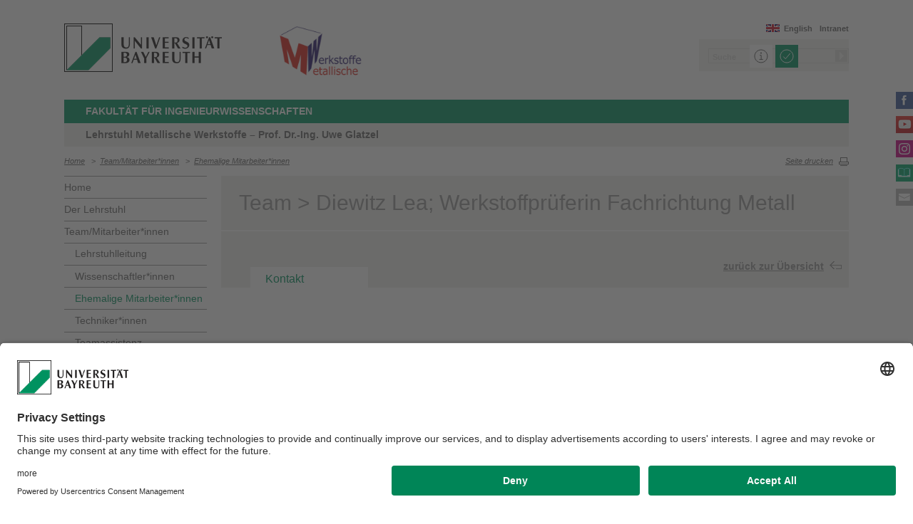

--- FILE ---
content_type: text/html; charset=UTF-8
request_url: https://www.metalle.uni-bayreuth.de/de/2-team/5-ehemalige-mitarbeiter/ZZZ-deaktivierte-MitarbeiterInnen/diewitz/index.php
body_size: 61100
content:
<!DOCTYPE html>









	
	

	


	
	

	


	
	

	


	
	

	


	
	

	


	
	
		
		
			
		
			
		
			
		
	

	


	
	

	
		
		
		
		
		
		

		
			
		
			
		
			
		
			
		
			
		
			
		
			
		
			
		
			
		
			
		
			
		
			
		
			
		
			
		
			
		
			
						
							
								
							
						
							
								
							
						
							
								
							
						
							
								
							
						
							
								
							
						
							
								
							
						
							
								
							
						
							
								
							
						
							
								
							
						
							
								
							
						
							
								
							
						
							
								
							
						
							
								
							
						
							
								
							
						
							
								
							
						
							
								
							
						
							
								
							
						
							
								
							
						
							
								
							
						
							
								
							
						
							
								
							
						
							
								
							
						
							
								
							
						
							
								
							
						
							
								
							
						
							
								
							
						
							
								
							
						
							
								
							
						
							
								
							
						
							
								
							
						
							
								
							
						
							
								
							
						
							
								
							
						
							
								
							
						
							
								
							
						
							
								
							
						
							
								
							
						
							
								
							
						
							
								
							
						
							
								
							
						
							
								
							
						
							
								
							
						
							
								
							
						
							
								
							
						
							
								
							
						
							
								
							
						
							
								
							
						
							
								
							
						
							
								
							
						
							
								
							
						
							
								
							
						
							
								
							
						
							
								
							
						
							
								
							
						
							
								
							
						
							
								
							
						
							
								
							
						
							
								
							
						
							
								
							
						
							
								
							
						
							
								
							
						
							
								
							
						
							
								
							
						
							
								
							
						
							
								
							
						
							
								
							
						
							
								
							
						
							
								
							
						
							
								
							
						
							
								
							
						
							
								
							
						
							
								
							
						
							
								
							
						
							
								
							
						
							
								
							
						
							
								
							
						
							
								
							
						
							
								
							
						
							
								
							
						
							
								
							
						
							
								
							
						
							
								
							
						
							
								
							
						
							
								
							
						
							
								
							
						
							
								
							
						
							
								
							
						
							
								
							
						
							
								
							
						
							
								
							
						
							
								
							
						
							
								
							
						
							
								
							
						
							
								
							
						
							
								
							
						
							
								
							
						
							
								
							
						
							
								
							
						
							
								
							
						
							
								
							
						
							
								
							
						
							
								
							
						
							
								
							
						
							
								
							
						
							
								
							
						
							
								
							
						
							
								
							
						
							
								
							
						
							
								
							
						
							
								
							
						
							
								
							
						
							
								
							
						
							
								
							
						
							
								
							
						
							
								
							
						
							
								
							
						
							
								
							
						
							
								
							
						
							
								
							
						
							
								
							
						
							
								
							
						
							
								
							
						
							
								
							
						
							
								
							
						
							
								
							
						
							
								
							
						
							
								
							
						
							
								
							
						
							
								
							
						
							
								
							
						
							
								
							
						
							
								
							
						
							
								
							
						
							
								
							
						
							
								
							
						
							
								
							
						
							
								
							
						
							
								
							
						
							
								
							
						
							
								
							
						
							
								
							
						
							
								
							
						
							
								
							
						
							
								
							
						
							
								
							
						
							
								
							
						
							
								
							
						
							
								
							
						
							
								
							
						
							
								
							
						
							
								
							
						
							
								
							
						
							
								
							
						
							
								
							
						
							
								
							
						
							
								
							
						
							
								
							
						
							
								
							
						
							
								
							
						
							
								
							
						
							
								
							
						
							
								
							
						
							
								
							
						
							
								
							
						
							
								
							
						
							
								
							
						
							
								
							
						
							
								
							
						
							
								
							
						
							
								
							
						
							
								
							
						
							
								
							
						
							
								
							
						
							
								
							
						
							
								
							
						
							
								
							
						
							
								
							
						
							
								
							
						
							
								
							
						
							
								
							
						
							
								
							
						
							
								
							
						
							
								
							
						
							
								
							
						
							
								
							
						
							
								
							
						
							
								
							
						
							
								
							
						
							
								
							
						
							
								
							
						
							
								
							
						
							
								
							
						
							
								
							
						
							
								
							
						
							
								
							
						
							
								
							
						
							
								
							
						
							
								
							
						
							
								
							
						
							
								
							
						
							
								
							
						
							
								
							
						
							
								
							
						
							
								
							
						
							
								
							
						
							
								
							
						
							
								
							
						
							
								
							
						
							
								
							
						
							
								
							
						
							
								
							
						
							
								
							
						
							
								
							
						
							
								
							
						
							
								
							
						
							
								
							
						
							
								
							
						
							
								
							
						
							
								
							
						
							
								
							
						
							
								
							
						
							
								
							
						
							
								
							
						
							
								
							
						
							
								
							
						
							
								
							
						
							
								
							
						
							
								
							
						
							
								
							
						
							
								
							
						
							
								
							
						
							
								
							
						
							
								
							
						
							
								
							
						
							
								
							
						
							
								
							
						
							
								
							
						
							
								
							
						
							
								
							
						
							
								
							
						
							
								
							
						
							
								
							
						
							
								
							
						
							
								
							
						
							
								
							
						
							
								
							
						
							
								
							
						
							
								
							
						
							
								
							
						
							
								
							
						
							
								
							
						
							
								
							
						
							
								
							
						
							
								
							
						
							
								
							
						
							
								
							
						
							
								
							
						
							
								
							
						
							
								
							
						
							
								
							
						
							
								
							
						
							
								
							
						
							
								
							
						
							
								
							
						
							
								
							
						
							
								
							
						
							
								
							
						
							
								
							
						
							
								
							
						
							
								
							
						
							
								
							
						
							
								
							
						
							
								
							
						
							
								
							
						
							
								
							
						
							
								
							
						
							
								
							
						
							
								
							
						
							
								
							
						
							
								
							
						
							
								
							
						
							
								
							
						
							
								
							
						
							
								
							
						
							
								
							
						
							
								
							
						
							
								
							
						
							
								
							
						
							
								
							
						
							
								
							
						
							
								
							
						
							
								
							
						
							
								
							
						
							
								
							
						
							
								
							
						
							
								
							
						
							
								
							
						
							
								
							
						
							
								
							
						
							
								
							
						
							
								
							
						
							
								
							
						
							
								
							
						
							
								
							
						
							
								
							
						
							
								
							
						
							
								
							
						
							
								
							
						
							
								
							
						
							
								
							
						
							
								
							
						
							
								
							
						
							
								
							
						
							
								
							
						
							
								
							
						
							
								
							
						
							
								
							
						
							
								
							
						
							
								
							
						
							
								
							
						
							
								
							
						
							
								
							
						
							
								
							
						
							
								
							
						
							
								
							
						
							
								
							
						
							
								
							
						
							
								
							
						
							
								
							
						
							
								
							
						
							
								
							
						
							
								
							
						
							
								
							
						
							
								
							
						
							
								
							
						
							
								
							
						
							
								
							
						
							
								
							
						
							
								
							
						
							
								
							
						
							
								
							
						
							
								
							
						
							
								
							
						
							
								
							
						
							
								
							
						
							
								
							
						
							
								
							
						
							
								
							
						
							
								
							
						
							
								
							
						
							
								
							
						
							
								
							
						
							
								
							
						
							
								
							
						
							
								
							
						
							
								
							
						
							
								
							
						
							
								
							
						
							
								
							
						
							
								
							
						
							
								
							
						
							
								
							
						
							
								
							
						
							
								
							
						
							
								
							
						
							
								
							
						
							
								
							
						
							
								
							
						
							
								
							
						
							
								
							
						
							
								
							
						
							
								
							
						
							
								
							
						
							
								
							
						
							
								
							
						
							
								
							
						
							
								
							
						
							
								
							
						
							
								
							
						
							
								
							
						
							
								
							
						
							
								
							
						
							
								
							
						
							
								
							
						
							
								
							
						
							
								
							
						
							
								
							
						
							
								
							
						
							
								
							
						
							
								
							
						
							
								
							
						
							
								
							
						
							
								
							
						
							
								
							
						
							
								
							
						
							
								
							
						
							
								
							
						
							
								
							
						
							
								
							
						
							
								
							
						
							
								
							
						
							
								
							
						
							
								
							
						
							
								
							
						
							
								
							
						
							
								
							
						
							
								
							
						
							
								
							
						
							
								
							
						
							
								
							
						
							
								
							
						
							
								
							
						
							
								
							
						
							
								
							
						
							
								
							
						
							
								
							
						
							
								
							
						
							
								
							
						
							
								
							
						
							
								
							
						
							
								
							
						
							
								
							
						
							
								
							
						
							
								
							
						
							
								
							
						
							
								
							
						
							
								
							
						
							
								
							
						
							
								
							
						
							
								
							
						
							
								
							
						
							
								
							
						
							
								
							
						
							
								
							
						
							
								
							
						
							
								
							
						
							
								
							
						
							
								
							
						
							
								
							
						
							
								
							
						
							
								
							
						
							
								
							
						
							
								
							
						
							
								
							
						
							
								
							
						
							
								
							
						
							
								
							
						
							
								
							
						
							
								
							
						
							
								
							
						
							
								
							
						
							
								
							
						
							
								
							
						
							
								
							
						
							
								
							
						
							
								
							
						
							
								
							
						
							
								
							
						
							
								
							
						
							
								
							
						
							
								
							
						
							
								
							
						
							
								
							
						
							
								
							
						
							
								
							
						
							
								
							
						
							
								
							
						
							
								
							
						
							
								
							
						
							
								
							
						
							
								
							
						
							
								
							
						
							
								
							
						
							
								
							
						
							
								
							
						
							
								
							
						
							
								
							
						
							
								
							
						
							
								
							
						
							
								
							
						
							
								
							
						
							
								
							
						
							
								
							
						
							
								
							
						
							
								
							
						
							
								
							
						
							
								
							
						
							
								
							
						
							
								
							
						
							
								
							
						
							
								
							
						
							
								
							
						
							
								
							
						
							
								
							
						
							
								
							
						
							
								
							
						
							
								
							
						
							
								
							
						
							
								
							
						
							
								
							
						
							
								
							
						
							
								
							
						
							
								
							
						
							
								
							
						
							
								
							
						
							
								
							
						
							
								
							
						
							
								
							
						
							
								
							
						
							
								
							
						
							
								
							
						
							
								
							
						
							
								
							
						
							
								
							
						
							
								
							
						
							
								
							
						
							
								
							
						
							
								
							
						
							
								
							
						
							
								
							
						
							
								
							
						
							
								
							
						
							
								
							
						
							
								
							
						
							
								
							
						
							
								
							
						
							
								
							
						
							
								
							
						
							
								
							
						
							
								
							
						
							
								
							
						
							
								
							
						
							
								
							
						
							
								
							
						
							
								
							
						
							
								
							
						
							
								
							
						
							
								
							
						
							
								
							
						
							
								
							
						
							
								
							
						
							
								
							
						
							
								
							
						
							
								
							
						
							
								
							
						
							
								
							
						
							
								
							
						
							
								
							
						
							
								
							
						
							
								
							
						
							
								
							
						
							
								
							
						
							
								
							
						
							
								
							
						
							
								
							
						
							
								
							
						
							
								
							
						
							
								
							
						
							
								
							
						
							
								
							
						
							
								
							
						
							
								
							
						
							
								
							
						
							
								
							
						
							
								
							
						
							
								
							
						
							
								
							
						
							
								
							
						
							
								
							
						
							
								
							
						
							
								
							
						
							
								
							
						
							
								
							
						
							
								
							
						
							
								
							
						
							
								
							
						
							
								
							
						
							
								
							
						
							
								
							
						
							
								
							
						
							
								
							
						
							
								
							
						
							
								
							
						
							
								
							
						
							
								
							
						
							
								
							
						
							
								
							
						
							
								
							
						
							
								
							
						
							
								
							
						
							
								
							
						
							
								
							
						
							
								
							
						
							
								
							
						
							
								
							
						
							
								
							
						
							
								
							
						
							
								
							
						
							
								
							
						
							
								
							
						
							
								
							
						
							
								
							
						
							
								
							
						
							
								
							
						
							
								
							
						
							
								
							
						
							
								
							
						
							
								
							
						
							
								
							
						
							
								
							
						
							
								
							
						
							
								
							
						
							
								
							
						
							
								
							
						
							
								
							
						
							
								
							
						
							
								
							
						
							
								
							
						
							
								
							
						
							
								
							
						
							
						
							
						
			
		
			
		
			
		
			
		
			
		
			
		
			
		
			
		
			
		
			
		
			
		
			
		
			
		




		





<!-- Sprachvariablen -->













































































































































<html>
  <head><meta name="generator" content="Infopark CMS Fiona; 7.0.2; 53616c7465645f5fb14a315e7e8b33048d3c428086aedb09">
    <meta charset="utf-8">
<meta http-equiv="X-UA-Compatible" content="IE=edge,chrome=1">
<title>Diewitz, Lea; Werkstoffprüferin Fachrichtung Metalltechnik</title>
<meta name="author" content="Universität Bayreuth">
<meta name="copyright" content="Universität Bayreuth">
<meta name="viewport" content="width=device-width,initial-scale=1,maximum-scale=1,user-scalable=no">
<meta name="google-site-verification" content="CgYwzkAMPL-hpa8sqeF8ZJsAL4m_wWeLVvTcHOUlTD0">
<link href="https://www.blaupause.uni-bayreuth.de/favicon.ico" rel="shortcut icon" type="image/x-icon">

<meta name="last-export" content="2022-02-22 08:55:46 CET (+0100)">	




	<meta name="description" content="Universität Bayreuth">


        <link rel="image_src" href="https://www.blaupause.uni-bayreuth.de/i/fbThumb.png">
        <link rel="stylesheet" href="https://www.blaupause.uni-bayreuth.de/css/common.css">
        <link rel="stylesheet" href="https://www.blaupause.uni-bayreuth.de/css/normalize.css">
        <link rel="stylesheet" href="https://www.blaupause.uni-bayreuth.de/css/main.css">
        <link rel="stylesheet" href="https://www.blaupause.uni-bayreuth.de/css/responsive.css">
        <link rel="stylesheet" href="https://www.blaupause.uni-bayreuth.de/css/global-styles.css">
        <link rel="stylesheet" href="https://www.blaupause.uni-bayreuth.de/css/component.css">
        <link rel="stylesheet" href="https://www.blaupause.uni-bayreuth.de/css/dsgvo-layer.css">
        

        <script src="https://www.blaupause.uni-bayreuth.de/js/vendor/modernizr-2_6_2_min.js"></script>
        <script src="https://www.blaupause.uni-bayreuth.de/js/vendor/jquery_min.js"></script>


<script id="usercentrics-cmp" data-settings-id="mvwql2NP9" src="https://app.usercentrics.eu/browser-ui/latest/bundle.js" defer=""></script>  

        <script type="application/javascript" src="https://www.blaupause.uni-bayreuth.de/js/pi_ucs.js"></script>



   


<!-- baseCanonicalLink see localizer -->



<!-- Studiengangsfinder entfernt -->




  </head>
    <body data-base-path="/de/Uni_Bayreuth/Fakultaeten_2016/fakultaet_ing/metallische-werkstoffe/de/2-team/5-ehemalige-mitarbeiter/ZZZ-deaktivierte-MitarbeiterInnen/diewitz/index.php">

    <p class="printUrl printOnly">
    Druckansicht der Internetadresse:<br><script> document.write(document.URL); </script>
    </p>

    <a name="top"></a>
        <!--[if lt IE 7]>
            <p class="chromeframe">Sie benutzen einen <strong>veralteten</strong> Browser. Bitte <a href="http://browsehappy.com/">aktualisieren Sie Ihren Browser</a> oder <a href="http://www.google.com/chromeframe/?redirect=true">aktivieren Sie Google Chrome Frame</a>, um Ihr Surf-Erlebnis zu verbessern.</p>
        <![endif]-->
        <header style="position: relative;">
          





	<a href="https://www.uni-bayreuth.de" id="logo" title="Universtität Bayreuth Startseite">
	    <img src="https://www.blaupause.uni-bayreuth.de/i/logo-university-of-bayreuth.png" alt="Logo of the University of Bayreuth">
	</a>




	
	
	
		
		
			<a href="/de/Uni_Bayreuth/Fakultaeten_2016/fakultaet_ing/metallische-werkstoffe/de/index.html" id="ls-logo" title="">
				 <img src="../../../../../pool/bilder/3-Logos/logo-mw-200-x-360.jpg" alt="Logo des Lehrstuhls Metallische Werkstoffe" target="_blank">
			</a>
		
	



<nav id="metanavigation">
    <ul>
        
        	<li id="btLogin"><a href="https://www.intranet.uni-bayreuth.de/intranet/index.html" target="_blank">Intranet</a></li>
        

        
        
        
        

        
        
        
        

        
        
        		
        
        
        		
        		
        			
        		
        

        
	        
				
		        
		        
				
			  

	        
	        		

	        		
	        			<li id="btEnglish"><a href="/en/">English</a></li>
	        		
	        		

			 

        
        


	        
        

        
        

    </ul>
</nav>







<script type="text/plain" src="//www.google.com/jsapi" data-usercentrics="Google Custom Search Engine"></script>
<script type="text/plain" data-usercentrics="Google Custom Search Engine">

function initAutoSugggest() {
  google.load('search', '1');
  google.setOnLoadCallback(function() {
    google.search.CustomSearchControl.attachAutoCompletion(
      '015293818252837669821:kpb_rxeoxt0',
      document.getElementById('search'),
      'searchform');
  });
}

whenAvailable('google', initAutoSugggest);

</script>

<div class="two-click two-click--wrap" data-pi-ucs-service="Google Custom Search Engine">

    <div class="two-click-item">
        <form name="search" id="searchform" action="/de/Uni_Bayreuth/Fakultaeten_2016/fakultaet_ing/metallische-werkstoffe/de/_service/search/index.html" method="get" class="noborder">
            <label for="search">Suche</label>
            <input type="hidden" name="cx" value="015293818252837669821:kpb_rxeoxt0">
            <input type="hidden" name="cof" value="FORID:10">
            <input type="hidden" name="ie" value="UTF-8">

            <input type="text" name="q" id="search" value="Suche" autocomplete="on">
            <input type="submit" name="sa" value="Suche">
        </form>
    </div>
    
    <div class="two-click-container-search">
        <div class="two-click-container-search text">
            <!-- npsobj insertvalue="var" name="langUCH1" / -->
            <div class="button-group">
                <a href="javascript:void(0);" class="two-click-more" title="Mehr Informationen"></a>
                <a href="javascript:void(0);" class="two-click-accept" title="Akzeptieren"></a> 
            </div>
        </div>
    </div>  
    
</div>






	<h2 id="headline"><strong><a href="http://www.ing.uni-bayreuth.de" target="_blank" title="http://www.ing.uni-bayreuth.de">Fakultät für Ingenieurwissenschaften</a></strong></h2>

	
		<h3>Lehrstuhl Metallische Werkstoffe – Prof. Dr.-Ing. Uwe Glatzel</h3>
	

<div class="responsive" id="menu">
   <a href="" id="respMenu" class="dl-trigger">Menü</a>
<div id="dl-menu" class="dl-menuwrapper">
  <button>mobiles Menü</button>
<ul class="dl-menu">
	<li class="dl-close"><a href="javascript://">schließen</a></li>
	<li class="active"><a href="/de/Uni_Bayreuth/Fakultaeten_2016/fakultaet_ing/metallische-werkstoffe/de">Home</a></li>


	

		
	   

		

             <li>
             	<a href="../../../../1-lehrstuhl/index.php">
             		Der Lehrstuhl
             	</a>

             	


							


             </li>

		

             <li>
             	<a href="../../../index.html">
             		Team/Mitarbeiter*innen
             	</a>

             	


							
									<ul class="dl-submenu">

							        <li class="dl-close"><a href="javascript://">schließen</a></li>
							        <li class="dl-back"><a href="javascript://">Zurück</a></li>
							        <li class="active"><a href="../../../index.html">Team/Mitarbeiter*innen</a></li>

							        <li class=""><a href="../../../index.html">&nbsp;&nbsp;&nbsp;&nbsp;Übersicht</a></li>

										

			                        <li class="">

				                        <a href="../../../1-lehrstuhlleitung/index.html">&nbsp;&nbsp;&nbsp;&nbsp;Lehrstuhlleitung</a>
				                        
				                        	


							
									<ul class="dl-submenu">

							        <li class="dl-close"><a href="javascript://">schließen</a></li>
							        <li class="dl-back"><a href="javascript://">Zurück</a></li>
							        <li class="active"><a href="../../../1-lehrstuhlleitung/index.html">Lehrstuhlleitung</a></li>

							        <li class=""><a href="../../../1-lehrstuhlleitung/index.html">&nbsp;&nbsp;&nbsp;&nbsp;Übersicht</a></li>

										

			                        <li class="">

				                        <a href="../../../1-lehrstuhlleitung/1-glatzel/index.php">&nbsp;&nbsp;&nbsp;&nbsp;Prof. Dr.-Ing. Uwe Glatzel</a>
				                        

												
													


							

												
			                        </li>

										

			                        <li class="">

				                        <a href="../../../1-lehrstuhlleitung/2-ulrich/index.php">&nbsp;&nbsp;&nbsp;&nbsp;jun. Prof. Dr.-Ing. Anke Silvia Ulrich</a>
				                        

												
													


							

												
			                        </li>

										

			                        <li class="">

				                        <a href="../../../1-lehrstuhlleitung/2-voelkl/index.php">&nbsp;&nbsp;&nbsp;&nbsp;Dr.-Ing. Rainer Völkl</a>
				                        

												
													


							

												
			                        </li>

										

			                        <li class="">

				                        <a href="../../../1-lehrstuhlleitung/3-scherm/index.php">&nbsp;&nbsp;&nbsp;&nbsp;Dr.-Ing. Florian Scherm</a>
				                        

												
													


							

												
			                        </li>

										
									</ul>
						   

				                        

												
			                        </li>

										

			                        <li class="">

				                        <a href="../../../3-wissenschaftliche-mitarbeiter/index.html">&nbsp;&nbsp;&nbsp;&nbsp;Wissenschaftler*innen</a>
				                        
				                        	


							

				                        

												
			                        </li>

										

			                        <li class="">

				                        <a href="../../index.html">&nbsp;&nbsp;&nbsp;&nbsp;Ehemalige Mitarbeiter*innen</a>
				                        
				                        	


							

				                        

												
			                        </li>

										

			                        <li class="">

				                        <a href="../../../4-techniker/index.html">&nbsp;&nbsp;&nbsp;&nbsp;Techniker*innen</a>
				                        
				                        	


							

				                        

												
			                        </li>

										

			                        <li class="">

				                        <a href="../../../2-sekretariat/index.html">&nbsp;&nbsp;&nbsp;&nbsp;Teamassistenz</a>
				                        
				                        	


							

				                        

												
			                        </li>

										
									</ul>
						   


             </li>

		

             <li>
             	<a href="../../../../3-forschung/index.html">
             		Forschung
             	</a>

             	


							
									<ul class="dl-submenu">

							        <li class="dl-close"><a href="javascript://">schließen</a></li>
							        <li class="dl-back"><a href="javascript://">Zurück</a></li>
							        <li class="active"><a href="../../../../3-forschung/index.html">Forschung</a></li>

							        <li class=""><a href="../../../../3-forschung/index.html">&nbsp;&nbsp;&nbsp;&nbsp;Übersicht</a></li>

										

			                        <li class="">

				                        <a href="../../../../3-forschung/1-hochtemperaturlegierungen/index.html">&nbsp;&nbsp;&nbsp;&nbsp;Hochtemperaturlegierungen - Projekte</a>
				                        
				                        	


							

				                        

												
			                        </li>

										

			                        <li class="">

				                        <a href="../../../../3-forschung/2-lasermetallurgie/index.html">&nbsp;&nbsp;&nbsp;&nbsp;Lasermetallurgie / Additive Fertigung - Projekte</a>
				                        
				                        	


							

				                        

												
			                        </li>

										

			                        <li class="">

				                        <a href="../../../../3-forschung/3-modellierung-und-simulation/index.html">&nbsp;&nbsp;&nbsp;&nbsp;Modellierung und Simulation - Projekte</a>
				                        
				                        	


							

				                        

												
			                        </li>

										

			                        <li class="">

				                        <a href="../../../../3-forschung/4-werkstoffpruefung/index.html">&nbsp;&nbsp;&nbsp;&nbsp;Werkstoffprüfung - Projekte</a>
				                        
				                        	


							

				                        

												
			                        </li>

										

			                        <li class="">

				                        <a href="../../../../3-forschung/5-oberflaechen-mit-speziellen-eigenschaften/index.html">&nbsp;&nbsp;&nbsp;&nbsp;Oberflächen mit speziellen Eigenschaften - Projekte</a>
				                        
				                        	


							

				                        

												
			                        </li>

										

			                        <li class="">

				                        <a href="../../../../3-forschung/6-nano-analytik-labor/index.html">&nbsp;&nbsp;&nbsp;&nbsp;Nano-Analytik-Labor</a>
				                        
				                        	


							

				                        

												
			                        </li>

										
									</ul>
						   


             </li>

		

             <li>
             	<a href="../../../../4-publikationen/index.php">
             		Publikationen
             	</a>

             	


							


             </li>

		

             <li>
             	<a href="../../../../5-ausstattung/index.html">
             		Ausstattung
             	</a>

             	


							
									<ul class="dl-submenu">

							        <li class="dl-close"><a href="javascript://">schließen</a></li>
							        <li class="dl-back"><a href="javascript://">Zurück</a></li>
							        <li class="active"><a href="../../../../5-ausstattung/index.html">Ausstattung</a></li>

							        <li class=""><a href="../../../../5-ausstattung/index.html">&nbsp;&nbsp;&nbsp;&nbsp;Übersicht</a></li>

										

			                        <li class="">

				                        <a href="../../../../5-ausstattung/1-werkstoffpruefung/index.html">&nbsp;&nbsp;&nbsp;&nbsp;Werkstoffprüfung</a>
				                        
				                        	


							

				                        

												
			                        </li>

										

			                        <li class="">

				                        <a href="../../../../5-ausstattung/2-nano-analytik-labor/index.html">&nbsp;&nbsp;&nbsp;&nbsp;Nano-Analytik-Labor</a>
				                        
				                        	


							

				                        

												
			                        </li>

										

			                        <li class="">

				                        <a href="../../../../5-ausstattung/3-metallographie/index.html">&nbsp;&nbsp;&nbsp;&nbsp;Metallographie</a>
				                        
				                        	


							

				                        

												
			                        </li>

										

			                        <li class="">

				                        <a href="../../../../5-ausstattung/4-lasermetallurgie/index.html">&nbsp;&nbsp;&nbsp;&nbsp;Lasermetallurgie / Additive Fertigung</a>
				                        
				                        	


							

				                        

												
			                        </li>

										

			                        <li class="">

				                        <a href="../../../../5-ausstattung/5-legierungsherstellung/index.html">&nbsp;&nbsp;&nbsp;&nbsp;Legierungsherstellung / Feinguss</a>
				                        
				                        	


							

				                        

												
			                        </li>

										

			                        <li class="">

				                        <a href="../../../../5-ausstattung/6-werkstatt/index.html">&nbsp;&nbsp;&nbsp;&nbsp;Werkstatt</a>
				                        
				                        	


							

				                        

												
			                        </li>

										

			                        <li class="">

				                        <a href="../../../../5-ausstattung/Triebwerk/index.html">&nbsp;&nbsp;&nbsp;&nbsp;Triebwerk (Leihgabe der MTU Aero Engines)</a>
				                        
				                        	


							

				                        

												
			                        </li>

										
									</ul>
						   


             </li>

		

             <li>
             	<a href="../../../../6-lehre/index.php">
             		Lehre
             	</a>

             	


							
									<ul class="dl-submenu">

							        <li class="dl-close"><a href="javascript://">schließen</a></li>
							        <li class="dl-back"><a href="javascript://">Zurück</a></li>
							        <li class="active"><a href="../../../../6-lehre/index.php">Lehre</a></li>

							        <li class=""><a href="../../../../6-lehre/index.php">&nbsp;&nbsp;&nbsp;&nbsp;Übersicht</a></li>

										

			                        <li class="">

				                        <a href="../../../../6-lehre/1_semesterprogramm/index.html">&nbsp;&nbsp;&nbsp;&nbsp;Aktuelles Semesterprogramm</a>
				                        
				                        	


							

				                        

												
			                        </li>

										

			                        <li class="">

				                        <a href="../../../../6-lehre/2_vorlesungen/index.html">&nbsp;&nbsp;&nbsp;&nbsp;Vorlesungen</a>
				                        
				                        	


							

				                        

												
			                        </li>

										

			                        <li class="">

				                        <a href="../../../../6-lehre/3_praktika/index.html">&nbsp;&nbsp;&nbsp;&nbsp;Praktika</a>
				                        
				                        	


							

				                        

												
			                        </li>

										

			                        <li class="">

				                        <a href="../../../../6-lehre/4_themen-master-bachelor/index.html">&nbsp;&nbsp;&nbsp;&nbsp;Themen für Bachelor- bzw. Masterarbeiten</a>
				                        
				                        	


							

				                        

												
			                        </li>

										

			                        <li class="">

				                        <a href="../../../../6-lehre/5_allgemeine-infos/index.html">&nbsp;&nbsp;&nbsp;&nbsp;Allgemeine Informationen</a>
				                        
				                        	


							

				                        

												
			                        </li>

										

			                        <li class="">

				                        <a href="../../../../6-lehre/6_exkursionen-mehrtaegig/index.html">&nbsp;&nbsp;&nbsp;&nbsp;Exkursionen mehrtägig</a>
				                        
				                        	


							

				                        

												
			                        </li>

										

			                        <li class="">

				                        <a href="../../../../6-lehre/7_exkursionen-sonstige/index.html">&nbsp;&nbsp;&nbsp;&nbsp;Exkursionen sonstige</a>
				                        
				                        	


							

				                        

												
			                        </li>

										
									</ul>
						   


             </li>

		

             <li>
             	<a href="../../../../7-aktuelles/index.php">
             		Aktuelles
             	</a>

             	


							
									<ul class="dl-submenu">

							        <li class="dl-close"><a href="javascript://">schließen</a></li>
							        <li class="dl-back"><a href="javascript://">Zurück</a></li>
							        <li class="active"><a href="../../../../7-aktuelles/index.php">Aktuelles</a></li>

							        <li class=""><a href="../../../../7-aktuelles/index.php">&nbsp;&nbsp;&nbsp;&nbsp;Übersicht</a></li>

										

			                        <li class="">

				                        <a href="../../../../7-aktuelles/Preisverleihung/index.html">&nbsp;&nbsp;&nbsp;&nbsp;Preisverleihungen</a>
				                        
				                        	


							

				                        

												
			                        </li>

										
									</ul>
						   


             </li>

		

             <li>
             	<a href="../../../../8-konferenzen/index.html">
             		Konferenzen
             	</a>

             	


							
									<ul class="dl-submenu">

							        <li class="dl-close"><a href="javascript://">schließen</a></li>
							        <li class="dl-back"><a href="javascript://">Zurück</a></li>
							        <li class="active"><a href="../../../../8-konferenzen/index.html">Konferenzen</a></li>

							        <li class=""><a href="../../../../8-konferenzen/index.html">&nbsp;&nbsp;&nbsp;&nbsp;Übersicht</a></li>

										

			                        <li class="">

				                        <a href="../../../../8-konferenzen/ukraine/index.html">&nbsp;&nbsp;&nbsp;&nbsp;Days of Ukraine 2025</a>
				                        
				                        	


							

				                        

												
			                        </li>

										
									</ul>
						   


             </li>

		

             <li>
             	<a href="../../../../ehemaligentreffen/index.html">
             		Ehemaligentreffen
             	</a>

             	


							


             </li>

		

             <li>
             	<a href="../../../../91-schauvorlesungen/index.php">
             		Schauvorlesungen
             	</a>

             	


							


             </li>

		

             <li>
             	<a href="../../../../92-Stellenangebote/index.html">
             		Stellenangebote
             	</a>

             	


							
									<ul class="dl-submenu">

							        <li class="dl-close"><a href="javascript://">schließen</a></li>
							        <li class="dl-back"><a href="javascript://">Zurück</a></li>
							        <li class="active"><a href="../../../../92-Stellenangebote/index.html">Stellenangebote</a></li>

							        <li class=""><a href="../../../../92-Stellenangebote/index.html">&nbsp;&nbsp;&nbsp;&nbsp;Übersicht</a></li>

										

			                        <li class="">

				                        <a href="../../../../92-Stellenangebote/stellenangebot-prof_-ulrich-wiss_-MA-2023.pdf">&nbsp;&nbsp;&nbsp;&nbsp;Stellenangebot Prof. Ulrich wiss. MA 2023</a>
				                        
				                        	


							

				                        

												
			                        </li>

										
									</ul>
						   


             </li>

		

             <li>
             	<a href="../../../../93-anfahrt/index.php">
             		Anfahrt/Kontakt
             	</a>

             	


							


             </li>

		

	
</ul>
</div>



<a href="" id="respSearch">Suche</a>
</div>

<nav id="breadcrumb">
  <!-- ~ immer 1st  -->

	
	
	<a href="../../../../index.html" class="">Home</a>





	
		
		
	

	
		
		
	

	
		
		
	

	

	

	
		
		
	

	
		
		
	

	
		&nbsp;&nbsp;&gt;&nbsp;&nbsp;<a href="../../../index.html">Team/Mitarbeiter*innen</a>
		
	

	
		&nbsp;&nbsp;&gt;&nbsp;&nbsp;<a href="../../index.html">Ehemalige Mitarbeiter*innen</a>
		
	

	

	

</nav>

<a href="" id="btPrint">Seite drucken</a>
        </header>

        <section id="main" data-obj-id="95654513">
          <nav id="navigation">
  

		
	   

	   	<ul class="fse-sortable" data-obj-id="61481994" data-sort-attr="btcms_sortierschluessel">

	   		
	   		

	   		<li>
	   			<a href="../../../../index.html" class="">Home</a>
	   		</li>


	   				

								

										
										
										
										

							                   <li id="61483526" data-obj-id="61483526">
							                   	<a href="../../../../1-lehrstuhl/index.php" class="">
							                   		Der Lehrstuhl
							                   	</a>
							                   	

							                   </li>

								

										
										
										
										

							                   <li id="61482271" data-obj-id="61482271">
							                   	<a href="../../../index.html" class="">
							                   		Team/Mitarbeiter*innen
							                   	</a>
							                   	
							                   		


							
									<ul class="fse-sortable" data-obj-id="61482271" data-sort-attr="btcms_sortierschluessel">
										

											
											

			                        <li id="63223907" data-obj-id="63223907">
			                        	<a href="../../../1-lehrstuhlleitung/index.html" class="">
			                        		Lehrstuhlleitung
			                        	</a>
			                        	
				                        	
			                        	
			                        </li>


										

											
											

			                        <li id="63217828" data-obj-id="63217828">
			                        	<a href="../../../3-wissenschaftliche-mitarbeiter/index.html" class="">
			                        		Wissenschaftler*innen
			                        	</a>
			                        	
				                        	
			                        	
			                        </li>


										

											
											

			                        <li id="63225144" data-obj-id="63225144">
			                        	<a href="../../index.html" class="active">
			                        		Ehemalige Mitarbeiter*innen
			                        	</a>
			                        	
				                        	
				                        		


							

				                        	
			                        	
			                        </li>


										

											
											

			                        <li id="63224984" data-obj-id="63224984">
			                        	<a href="../../../4-techniker/index.html" class="">
			                        		Techniker*innen
			                        	</a>
			                        	
				                        	
			                        	
			                        </li>


										

											
											

			                        <li id="63219932" data-obj-id="63219932">
			                        	<a href="../../../2-sekretariat/index.html" class="">
			                        		Teamassistenz
			                        	</a>
			                        	
				                        	
			                        	
			                        </li>


										
									</ul>
						   

							                   	

							                   </li>

								

										
										
										
										

							                   <li id="61482042" data-obj-id="61482042">
							                   	<a href="../../../../3-forschung/index.html" class="">
							                   		Forschung
							                   	</a>
							                   	

							                   </li>

								

										
										
										
										

							                   <li id="61482153" data-obj-id="61482153">
							                   	<a href="../../../../4-publikationen/index.php" class="">
							                   		Publikationen
							                   	</a>
							                   	

							                   </li>

								

										
										
										
										

							                   <li id="61483674" data-obj-id="61483674">
							                   	<a href="../../../../5-ausstattung/index.html" class="">
							                   		Ausstattung
							                   	</a>
							                   	

							                   </li>

								

										
										
										
										

							                   <li id="61482087" data-obj-id="61482087">
							                   	<a href="../../../../6-lehre/index.php" class="">
							                   		Lehre
							                   	</a>
							                   	

							                   </li>

								

										
										
										
										

							                   <li id="61482110" data-obj-id="61482110">
							                   	<a href="../../../../7-aktuelles/index.php" class="">
							                   		Aktuelles
							                   	</a>
							                   	

							                   </li>

								

										
										
										
										

							                   <li id="61483826" data-obj-id="61483826">
							                   	<a href="../../../../8-konferenzen/index.html" class="">
							                   		Konferenzen
							                   	</a>
							                   	

							                   </li>

								

										
										
										
										

							                   <li id="105201900" data-obj-id="105201900">
							                   	<a href="../../../../ehemaligentreffen/index.html" class="">
							                   		Ehemaligentreffen
							                   	</a>
							                   	

							                   </li>

								

										
										
										
										

							                   <li id="61483867" data-obj-id="61483867">
							                   	<a href="../../../../91-schauvorlesungen/index.php" class="">
							                   		Schauvorlesungen
							                   	</a>
							                   	

							                   </li>

								

										
										
										
										

							                   <li id="70899452" data-obj-id="70899452">
							                   	<a href="../../../../92-Stellenangebote/index.html" class="">
							                   		Stellenangebote
							                   	</a>
							                   	

							                   </li>

								

										
										
										
										

							                   <li id="61482071" data-obj-id="61482071">
							                   	<a href="../../../../93-anfahrt/index.php" class="">
							                   		Anfahrt/Kontakt
							                   	</a>
							                   	

							                   </li>

								

						
			</ul>



</nav>






<section id="content" class="" data-figure-link-attr="unibt_bannerbild" data-dropzone-profile="headerbild" data-obj-id="95654513">
		
	
	
	
	
	



	
		<section class="text full grey">
	<h1>Team > Diewitz Lea; Werkstoffprüferin Fachrichtung Metall</h1>
</section>

<section class="text full grey mobile">
	<a href="../index.php" class="btBackMobile">zurück zur Übersicht</a>
</section>

<section class="text full fse-dropzone" data-obj-id="95654513" data-figure-link-attr="profil_mitwirkende_portraitbild" data-dropzone-profile="portraitbild" id="tabContainer">


	<a href="../index.php" class="btBack nomobile">zurück zur Übersicht</a>

	<section class="infoTeamDetail mobile">
		<img src="../../../../../pool/bilder/1-Mitarbeiter-Einzelfotos/archiv-mitarbeiter-innen/diewitz.jpg" class="portrait sw" alt="Diewitz">
      <span>Diewitz Lea; Werkstoffprüferin Fachrichtung Metall</span>
   </section>


   <ul id="tabNavigation" class="text grey">
                    		
                    		
                    			
								

								
                    		
                    			
								

                        
                    		
                    			
								

								
                        
                        	<li><a href="#tabKontakt">Kontakt</a></li>
                        
                    		
   </ul>

                    
                    
	                    
                    

                    
                    
                    		
                    


                    

                    
                    		
                    

                    
	                    <section class="teamTabs" id="tabKontakt">
	                    		<img src="../../../../../pool/bilder/1-Mitarbeiter-Einzelfotos/archiv-mitarbeiter-innen/diewitz.jpg" class="portrait nomobile" alt="Diewitz">

<h2><br>Lehrstuhl Metallische Werkstoffe</h2>
<hr>


	                        <!--  Teil 4 -->
	                        <p>
	                        	
											<strong>Diewitz Lea; Werkstoffprüferin Fachrichtung Metall</strong>
										
										<br>
										
	                          		
	                          	

	                        </p>
		                        
		                        	
										 

	                        <p>
	                        	
	                        	
	                        	
	                        	
	                        	
										
										<!-- br -->
	                        </p>


										
											
										

	                    </section>
                    

                </section>


<section class="text full">
   	
	<p class="authorInfo">
		Verantwortlich für die Redaktion:
		<a href="mailto:Beate.Heinz-Deuerling@uni-bayreuth.de">Beate Heinz-Deuerling</a>
	</p>


</section>

	
</section>

        </section>

                <section id="social">
        		<a href="https://www.facebook.com/UniBayreuth/?fref=ts" class="facebook" title="Facebook" target="_blank">Facebook</a>

<a href="https://www.youtube.com/user/unibayreuth" class="youtube" title="Youtube-Kanal" target="_blank">Youtube-Kanal</a>
<a href="https://www.instagram.com/uni.bayreuth/" class="instagram" title="Instagram" target="_blank">Instagram</a>





<a href="https://www.ubtaktuell.uni-bayreuth.de/" class="ubtaktuell" target="_blank" title="Webmagazin UBT-Aktuell">UBT-A</a>


	<a href="../../../../93-anfahrt/index.php" class="contact" title="Kontakt aufnehmen">Kontakt</a>


        </section>

        <footer>


         	
					
         	

            <p class="social mobile">
                <span>Die Universität Bayreuth in sozialen Medien</span>
                <a href="https://www.facebook.com/UniBayreuth/?fref=ts" class="facebook" title="Facebook" target="_blank">Facebook</a>

<a href="https://www.youtube.com/user/unibayreuth" class="youtube" title="Youtube-Kanal" target="_blank">Youtube-Kanal</a>
<a href="https://www.instagram.com/uni.bayreuth/" class="instagram" title="Instagram" target="_blank">Instagram</a>





<a href="https://www.ubtaktuell.uni-bayreuth.de/" class="ubtaktuell" target="_blank" title="Webmagazin UBT-Aktuell">UBT-A</a>


	<a href="../../../../93-anfahrt/index.php" class="contact" title="Kontakt aufnehmen">Kontakt</a>


            </p>

            <p class="links">
            	
            		<a href="../../../../_service/datenschutzerklaerung/index.html" title="Datenschutzerklärung">Datenschutzerklärung</a>
            	
            		<a href="https://www.uni-bayreuth.de/impressum" target="_blank" title="Impressum">Impressum</a>
            	
            		<a href="https://www.uni-bayreuth.de/hausordnung" target="_blank" title="Hausordnung">Hausordnung</a>
            	
            		<a href="../../../../_service/sitemap/index.html" title="Sitemap">Sitemap</a>
            	
            		<a href="../../../../93-anfahrt/index.php" title="Kontakt">Kontakt</a>
            	
            		<a href="../../../../_service/barrierefreiheitserklaerung/index.html" title="Barrierefreiheitserklärung">Barrierefreiheitserklärung</a>
            	
            </p>
        </footer>



        

        <script src="https://www.blaupause.uni-bayreuth.de/js/plugins.js"></script>
        <script src="https://www.blaupause.uni-bayreuth.de/js/main.js"></script>

        


        

            
                <!-- Google tag (gtag.js) -->
<script type="text/plain" data-usercentrics="Google Tag Manager">
    var _cmsGa = "G-PRVG53FBQL";
    var _cmsGaURL = "https://www.googletagmanager.com/gtag/js?id=" + _cmsGa;

    (function() {
      var ga = document.createElement('script'); ga.type = 'text/javascript'; ga.async = true;
      ga.src = _cmsGaURL;
      var s = document.getElementsByTagName('script')[0]; s.parentNode.insertBefore(ga, s);
    })();

  window.dataLayer = window.dataLayer || [];
  function gtag(){dataLayer.push(arguments);}
  gtag('js', new Date());

  gtag('config', _cmsGa);
</script>

            
            
        

    </body>
</html>
